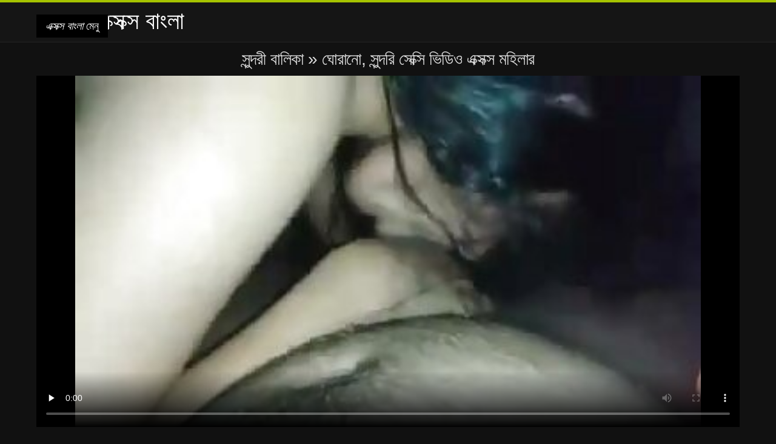

--- FILE ---
content_type: text/html; charset=UTF-8
request_url: https://bn.filmsxxxgratuits.org/video/9636/%E0%A6%98-%E0%A6%B0-%E0%A6%A8-%E0%A6%B8-%E0%A6%A8-%E0%A6%A6%E0%A6%B0-%E0%A6%B8-%E0%A6%95-%E0%A6%B8-%E0%A6%AD-%E0%A6%A1-%E0%A6%93-%E0%A6%8F%E0%A6%95-%E0%A6%B8%E0%A6%95-%E0%A6%B8-%E0%A6%AE%E0%A6%B9-%E0%A6%B2-%E0%A6%B0/
body_size: 13295
content:
<!DOCTYPE html>
<html lang="bn">
<head>
<meta charset="UTF-8">
<meta name="viewport" content="width=device-width, initial-scale=1">
<title>ঘোরানো, সুন্দরি সেক্সি ভিডিও এক্সক্স মহিলার | এক্সক্স বাংলা </title>
<meta name="description" content="একটি পুরুষ লিঙ্গ আকারে একটি অগ্রভাগ সঙ্গে একটি সেক্স মেশিন আপনার যোনি মধ্যে রাখা হলে, এটা বৃদ্ধি প্রশস্ততা এড়াতে কঠিন. কিন্তু মজার কালো মহিলার একটি খেলনা দিয়ে সরানো সম্পন্ন. কালো মডেল সামনে একটি খেলনা এবং ভগ দিয়ে অনুপ্রবিষ্ট হয় যখন অন্যান্য দিয়ে ঢেকে ছিল, সে অন্তত পাঁচবার শেষ করতে পরিচালিত. ভিডিও এক্সক্স আজ, মন্টানা স্টার সম্পূর্ণরূপে রহমত জানি না যে যান্ত্রিক দানব প্রক্রিয়াকরণ তার ক্ষমতা প্রদর্শন করেছে."/>
<link rel="canonical" href="https://bn.filmsxxxgratuits.org/video/9636/ঘ-র-ন-স-ন-দর-স-ক-স-ভ-ড-ও-এক-সক-স-মহ-ল-র/"/>
<meta property="og:locale" content="bn"/>
<meta property="og:type" content="website"/>
<meta property="og:title" content="ঘোরানো, সুন্দরি সেক্সি ভিডিও এক্সক্স মহিলার | এক্সক্স বাংলা "/>
<meta property="og:description" content="একটি পুরুষ লিঙ্গ আকারে একটি অগ্রভাগ সঙ্গে একটি সেক্স মেশিন আপনার যোনি মধ্যে রাখা হলে, এটা বৃদ্ধি প্রশস্ততা এড়াতে কঠিন. কিন্তু মজার কালো মহিলার একটি খেলনা দিয়ে সরানো সম্পন্ন. কালো মডেল সামনে একটি খেলনা এবং ভগ দিয়ে অনুপ্রবিষ্ট হয় যখন অন্যান্য দিয়ে ঢেকে ছিল, সে অন্তত পাঁচবার শেষ করতে পরিচালিত. ভিডিও এক্সক্স আজ, মন্টানা স্টার সম্পূর্ণরূপে রহমত জানি না যে যান্ত্রিক দানব প্রক্রিয়াকরণ তার ক্ষমতা প্রদর্শন করেছে."/>
<meta property="og:url" content="https://bn.filmsxxxgratuits.org/video/9636/ঘ-র-ন-স-ন-দর-স-ক-স-ভ-ড-ও-এক-সক-স-মহ-ল-র/"/>
<meta property="og:site_name" content="সুন্দরি সেক্সি মহিলার দ্বৈত মেয়ে ও এক পুরুষ "/>
<meta name="twitter:card" content="summary"/>
<meta name="twitter:description" content="একটি পুরুষ লিঙ্গ আকারে একটি অগ্রভাগ সঙ্গে একটি সেক্স মেশিন আপনার যোনি মধ্যে রাখা হলে, এটা বৃদ্ধি প্রশস্ততা এড়াতে কঠিন. কিন্তু মজার কালো মহিলার একটি খেলনা দিয়ে সরানো সম্পন্ন. কালো মডেল সামনে একটি খেলনা এবং ভগ দিয়ে অনুপ্রবিষ্ট হয় যখন অন্যান্য দিয়ে ঢেকে ছিল, সে অন্তত পাঁচবার শেষ করতে পরিচালিত. ভিডিও এক্সক্স আজ, মন্টানা স্টার সম্পূর্ণরূপে রহমত জানি না যে যান্ত্রিক দানব প্রক্রিয়াকরণ তার ক্ষমতা প্রদর্শন করেছে."/>
<meta name="twitter:title" content="ঘোরানো, সুন্দরি সেক্সি ভিডিও এক্সক্স মহিলার | এক্সক্স বাংলা "/>
<link rel="stylesheet" type="text/css" href="https://bn.filmsxxxgratuits.org/files/style.css" media="all"/>
<link rel="shortcut icon" type="image/x-icon" href="https://bn.filmsxxxgratuits.org/files/rp.png">
<base target="_blank">
<style>body,
#over-ad{background-color:#111;color:#fff;}
a,
h1, h2, h3, h4{color:#ddd;}
#header .header,
#content.single .video-single .video-description .meta span.tags a{background-color:#151515;border-bottom-color:#252525;}
#header .header .navicon a{color:#aaa;}
#header .header .navicon a:hover{color:#fff;}
#header .search input{color:#fff;background:#222;border-color:#252525;}
#categories-list,
ul#filters li a{border-color:#252525;}
.pagenavi a,
#content.single #comments input, #content.single #comments textarea{background:#222 !important;color:#fff;}
#footer,
.video .video-header span,
#content.single .video-single .video-player .video-meta,
#content.single #comments li,
#content.single .video-single .video-description .meta{border-color:#222;}
.pagenavi span.current,
#aside ul li a,
#share-post ul li a{color:#111;}
.section-title.special,
.c-tabs-nav__link:hover{background:transparent;color:#fff;border-color:#222;}
#content.single #comments input, #content.single #comments textarea{border:1px solid #333;}
#header .search button{color:#888;}
@media (min-width: 560px) {
ul#filters li a:hover{background:transparent;color:#fff;border-color:#222;}
}
@media (min-width: 960px) {
#header .header .navicon a{background:#333;}
#header{border-bottom-color:#252525;}
}
#aside ul li{background-color:#ffffff;}
#aside.open{overflow:scroll;}
.meta{color:#444;}</style><style title="dynamic-css" class="options-output">a.btn, button.btn, .pagenavi a, .pagenavi span.current, #header .header .navicon a:hover{background-color:#a5c300;}
#aside ul li.close a i, ul#filters li.active a, .video .video-header span i, #content.single .video-single .video-player .video-meta i, .c-tabs-nav__link.is-active, #footer .seo-text h1, .video:hover .video-header h2{color:#a5c300;}
#content.single #comments input:focus, #content.single #comments textarea:focus, ul#filters li.active a, .c-tabs-nav__link.is-active{border-color:#a5c300;}
#header{border-top-color:#a5c300;}
@media (min-width: 1200px) {
.video, .video-thumb{height: auto; width:352px;}
}
@media (max-width: 1200px) {
.video, .video-thumb{height: auto; width:352px;}
}
@media (max-width: 960px) {
.video, .video-thumb{height: auto; width:352px;}
}
@media (max-width: 720px) {
.video, .video-thumb{height: auto; width:352px;}
}
@media (max-width: 560px) {
.video, .video-thumb{height: auto; width:320px;}
}
@media (max-width: 420px) {
.video, .video-thumb{height: auto; width:266.7px;}
}
@media (max-width: 320px) {
.video, .video-thumb{height: auto; width:213.3px;}
}
.video-header h2 {max-height: 17px;}
</style></head>
<body class="home blog" itemscope>
<aside id="aside">
<div id="mask" data-toggle="#aside"></div><ul>
<li class="close"><a href="#" target="_self" data-toggle="#aside"><i class="fa fa-close">এক্সক্স বাংলা</i></a></li>
<li id="menu-item-5375" class="menu-item menu-item-type-taxonomy menu-item-object-category menu-item-5375"><a href="/category/indian/">বাংলা সেক্স</a></li><li id="menu-item-5375" class="menu-item menu-item-type-taxonomy menu-item-object-category menu-item-5375"><a href="/category/amateur/">মেয়ে বাঁড়ার</a></li><li id="menu-item-5375" class="menu-item menu-item-type-taxonomy menu-item-object-category menu-item-5375"><a href="/category/asian/">বাড়ীতে তৈরি</a></li><li id="menu-item-5375" class="menu-item menu-item-type-taxonomy menu-item-object-category menu-item-5375"><a href="/category/big_boobs/">সুন্দর মাই এর</a></li><li id="menu-item-5375" class="menu-item menu-item-type-taxonomy menu-item-object-category menu-item-5375"><a href="/category/big_tits/">মহিলাদের অন্তর্বাস</a></li><li id="menu-item-5375" class="menu-item menu-item-type-taxonomy menu-item-object-category menu-item-5375"><a href="/category/blowjobs/">সুন্দরী বালিকা</a></li><li id="menu-item-5375" class="menu-item menu-item-type-taxonomy menu-item-object-category menu-item-5375"><a href="/category/hidden_cams/">লুকানো ক্যামেরা ক্যামেরার</a></li><li id="menu-item-5375" class="menu-item menu-item-type-taxonomy menu-item-object-category menu-item-5375"><a href="/category/hardcore/">সুন্দরী বালিকা</a></li><li id="menu-item-5375" class="menu-item menu-item-type-taxonomy menu-item-object-category menu-item-5375"><a href="/category/milf/">শ্যামাঙ্গিণী</a></li><li id="menu-item-5375" class="menu-item menu-item-type-taxonomy menu-item-object-category menu-item-5375"><a href="/category/wife/">স্ত্রী</a></li><li id="menu-item-5375" class="menu-item menu-item-type-taxonomy menu-item-object-category menu-item-5375"><a href="/category/matures/">জার্মান</a></li><li id="menu-item-5375" class="menu-item menu-item-type-taxonomy menu-item-object-category menu-item-5375"><a href="/category/teens/">তরুণ</a></li><li id="menu-item-5375" class="menu-item menu-item-type-taxonomy menu-item-object-category menu-item-5375"><a href="/category/hd/">এইচডি</a></li><li id="menu-item-5375" class="menu-item menu-item-type-taxonomy menu-item-object-category menu-item-5375"><a href="/category/arab/">সুন্দরি সেক্সি মহিলার</a></li><li id="menu-item-5375" class="menu-item menu-item-type-taxonomy menu-item-object-category menu-item-5375"><a href="/category/softcore/">যৌন কামনা উদ্রেককারী</a></li><li id="menu-item-5375" class="menu-item menu-item-type-taxonomy menu-item-object-category menu-item-5375"><a href="/category/pussy/">শ্যামাঙ্গিণী</a></li><li id="menu-item-5375" class="menu-item menu-item-type-taxonomy menu-item-object-category menu-item-5375"><a href="/category/babes/">সুন্দরী বালিকা</a></li><li id="menu-item-5375" class="menu-item menu-item-type-taxonomy menu-item-object-category menu-item-5375"><a href="/category/flashing/">সুন্দরি সেক্সি মহিলার,</a></li><li id="menu-item-5375" class="menu-item menu-item-type-taxonomy menu-item-object-category menu-item-5375"><a href="/category/voyeur/">Ogler</a></li><li id="menu-item-5375" class="menu-item menu-item-type-taxonomy menu-item-object-category menu-item-5375"><a href="/category/webcams/">(জার্মান)</a></li><li id="menu-item-5375" class="menu-item menu-item-type-taxonomy menu-item-object-category menu-item-5375"><a href="/category/close-ups/">মেয়ে বাঁড়ার</a></li><li id="menu-item-5375" class="menu-item menu-item-type-taxonomy menu-item-object-category menu-item-5375"><a href="/category/interracial/">আন্তবর্ণ</a></li><li id="menu-item-5375" class="menu-item menu-item-type-taxonomy menu-item-object-category menu-item-5375"><a href="/category/handjobs/">প্যান্টিহস</a></li><li id="menu-item-5375" class="menu-item menu-item-type-taxonomy menu-item-object-category menu-item-5375"><a href="/category/cumshots/">বাঁড়ার রস খাবার</a></li><li id="menu-item-5375" class="menu-item menu-item-type-taxonomy menu-item-object-category menu-item-5375"><a href="/category/masturbation/">ডাক্তারের</a></li><li id="menu-item-5375" class="menu-item menu-item-type-taxonomy menu-item-object-category menu-item-5375"><a href="/category/tits/">শ্যামাঙ্গিণী</a></li><li id="menu-item-5375" class="menu-item menu-item-type-taxonomy menu-item-object-category menu-item-5375"><a href="/category/anal/">সুন্দরী বালিকা</a></li><li id="menu-item-5375" class="menu-item menu-item-type-taxonomy menu-item-object-category menu-item-5375"><a href="/category/massage/">সুন্দরি সেক্সি মহিলার,</a></li><li id="menu-item-5375" class="menu-item menu-item-type-taxonomy menu-item-object-category menu-item-5375"><a href="/category/hairy/">শ্যামাঙ্গিণী</a></li><li id="menu-item-5375" class="menu-item menu-item-type-taxonomy menu-item-object-category menu-item-5375"><a href="/category/bbw/">বাংলাদেশি</a></li><li id="menu-item-5375" class="menu-item menu-item-type-taxonomy menu-item-object-category menu-item-5375"><a href="/category/showers/">এলোমেলো অনুসন্ধান</a></li><li id="menu-item-5375" class="menu-item menu-item-type-taxonomy menu-item-object-category menu-item-5375"><a href="/category/pakistani/">পাকিস্থানী</a></li><li id="menu-item-5375" class="menu-item menu-item-type-taxonomy menu-item-object-category menu-item-5375"><a href="/category/public_nudity/">স্বামী ও স্ত্রী</a></li><li id="menu-item-5375" class="menu-item menu-item-type-taxonomy menu-item-object-category menu-item-5375"><a href="/category/college/">কলেজ</a></li><li id="menu-item-5375" class="menu-item menu-item-type-taxonomy menu-item-object-category menu-item-5375"><a href="/category/big_butts/">প্রচণ্ড উত্তেজনা</a></li><li id="menu-item-5375" class="menu-item menu-item-type-taxonomy menu-item-object-category menu-item-5375"><a href="/category/old+young/">পুরানো-বালিকা বন্ধু</a></li><li id="menu-item-5375" class="menu-item menu-item-type-taxonomy menu-item-object-category menu-item-5375"><a href="/category/black/">আন্তবর্ণ</a></li><li id="menu-item-5375" class="menu-item menu-item-type-taxonomy menu-item-object-category menu-item-5375"><a href="/category/nipples/">সুন্দরি সেক্সি মহিলার</a></li><li id="menu-item-5375" class="menu-item menu-item-type-taxonomy menu-item-object-category menu-item-5375"><a href="/category/celebrities/">শ্যামাঙ্গিণী</a></li><li id="menu-item-5375" class="menu-item menu-item-type-taxonomy menu-item-object-category menu-item-5375"><a href="/category/brunettes/">সুন্দরী বালিকা</a></li>
</ul>
</aside>
<header id="header">
<div class="header"> <div class="container"> <a href="https://bn.filmsxxxgratuits.org"> <div style="color: white; font-size: 40px; margin-left: 100px;">এক্সক্স বাংলা</div></a>
<nav class="navicon">
<a href="#" target="_self" data-toggle="#aside" style="color: white; 40px; background-color:#000000;"><i class="fa fa-navicon">এক্সক্স বাংলা</i> <span>মেনু </span></a>
<a href="#" target="_self" class="right switch" data-toggle="body"><i class="fa fa-th-list">এক্সক্স বাংলা</i></a>
</nav></div></div></header>
<style>.botones{position:relative;margin:6px 10px 0;text-align:center}
.botones a{border:1px solid #b7b7b7;display:block;width:49%;margin:0;line-height:28px;float:left;color:#525252;font-size:11px;font-weight:700;text-transform:uppercase;text-decoration:none;-moz-border-radius:4px;-o-border-radius:4px;-ms-border-radius:4px;-webkit-border-radius:4px;border-radius:4px;background:#e6e6e6;background:-moz-linear-gradient(top,#fff 0,#e6e6e6 100%);background:-webkit-gradient(linear,left top,left bottom,color-stop(0,#fff),color-stop(100%,#e6e6e6));background:-webkit-linear-gradient(top,#fff 0,#e6e6e6 100%);background:-o-linear-gradient(top,#fff 0,#e6e6e6 100%);background:-ms-linear-gradient(top,#fff 0,#e6e6e6 100%);background:linear-gradient(top,#fff 0,#e6e6e6 100%);filter:progid:DXImageTransform.Microsoft.gradient(startColorstr='#ffffff',endColorstr='#E6E6E6',GradientType=0)}
.botones a.baise{float:right}</style>
<main id="main">
<div class="container"> <section id="content" class="single"> <div> <article itemscope="" itemtype="http://schema.org/Article" class="video-single post-9636 post type-post status-publish format-standard has-post-thumbnail hentry category-porn"> <div class="video-player"><h1 class="video-title">
<span><a href="https://bn.filmsxxxgratuits.org/">সুন্দরী বালিকা </a></span> » ঘোরানো, সুন্দরি সেক্সি ভিডিও এক্সক্স মহিলার</h1>
<div class="player"> <div class="tr-reproductor">
<style>.play21 { padding-bottom: 50%; position: relative; overflow:hidden; clear: both; margin: 5px 0;}
.play21 video { position: absolute; top: 0; left: 0; width: 100%; height: 100%; background-color: #000; }</style>
<div class="play21">
<video preload="none" controls poster="https://bn.filmsxxxgratuits.org/media/thumbs/6/v09636.jpg?1625790668"><source src="https://vs1.videos61.com/s/0/0c/0ce3ea0da544a97ae4448d68ddcc478a.mp4?md5=_4w-6AFNEhuX-uxZ2I2e_A&expires=1769776736" type="video/mp4"/></video>
</div>
</div></div><div class="video-meta"> <span class="duration"><i class="fa fa-clock-o" aria-hidden="true"></i>08:27</span></div></div><div class="left-col"> <div id="tabs"> <div class="c-tabs-nav"> <a href="#" class="c-tabs-nav__link is-active"> <i class="fa fa-info-circle">এক্সক্স বাংলা</i>
<span>স্বর্ণকেশী, সুন্দরী বালিকা </span> </a> <div class="c-tab is-active"> <div class="c-tab__content video-description"> <div class="the-content"><p>একটি পুরুষ লিঙ্গ আকারে একটি অগ্রভাগ সঙ্গে একটি সেক্স মেশিন আপনার যোনি মধ্যে রাখা হলে, এটা বৃদ্ধি প্রশস্ততা এড়াতে কঠিন. কিন্তু মজার কালো মহিলার একটি খেলনা দিয়ে সরানো সম্পন্ন. কালো মডেল সামনে একটি খেলনা এবং ভগ দিয়ে অনুপ্রবিষ্ট হয় যখন অন্যান্য দিয়ে ঢেকে ছিল, সে অন্তত পাঁচবার শেষ করতে পরিচালিত. ভিডিও এক্সক্স আজ, মন্টানা স্টার সম্পূর্ণরূপে রহমত জানি না যে যান্ত্রিক দানব প্রক্রিয়াকরণ তার ক্ষমতা প্রদর্শন করেছে.</p></div>

<footer class="meta">
<span style="color:#EEEEFF;"><strong>পুরুষ সমকামী : </strong><a href="/category/black/" class="link" alt="আন্তবর্ণ">আন্তবর্ণ </a>, <a href="/category/sri_lankan/" class="link" alt="বাংলা সিনেমা">বাংলা সিনেমা </a>, <a href="/category/indian/" class="link" alt="বাংলা সেক্স">বাংলা সেক্স </a>, <a href="/category/black+ebony/" class="link" alt="মহিলাদের অন্তর্বাস">মহিলাদের অন্তর্বাস </a>, <a href="/category/amateur/" class="link" alt="মেয়ে বাঁড়ার">মেয়ে বাঁড়ার </a>, <a href="/category/singaporean/" class="link" alt="সুন্দরি সেক্সি মহিলার">সুন্দরি সেক্সি মহিলার </a>,  
<a href="/tag/6/" class="link" alt="ভিডিও এক্সক্স">ভিডিও এক্সক্স </a>, </span>
</footer></div></div></div></div></div>
<div class="right-col">
<div id="ad-space">
&nbsp;
<!--banner -->
</div>
</div></article></div><div class="related">
<span class="section-title special">একই চলচ্চিত্র ছাঁট </span>
<article itemscope="" class="video infinite post-9052 post type-post status-publish format-standard has-post-thumbnail hentry category-porn"> <a href="/video/6975/%E0%A6%B8-%E0%A6%95-%E0%A6%B7-%E0%A7%8E%E0%A6%95-%E0%A6%B0-%E0%A6%B0-%E0%A6%8F%E0%A6%95-%E0%A6%B8%E0%A6%95-%E0%A6%B8-%E0%A6%AE-%E0%A6%AD-%E0%A6%AA-%E0%A6%A6/" title="সাক্ষাৎকারের এক্সক্স মুভি পোঁদ"> <figure class="video-thumb"> <div class="meta"> <span class="duration">02:23</span></div><img width="352" height="198" src="https://bn.filmsxxxgratuits.org/media/thumbs/5/v06975.jpg?1624583462" data-original="https://bn.filmsxxxgratuits.org/media/thumbs/5/v06975.jpg?1624583462" class="lazy attachment-loop-thumb size-loop-thumb wp-post-image" loading="lazy" alt=""/><noscript><img width="352" height="198" src="https://bn.filmsxxxgratuits.org/media/thumbs/5/v06975.jpg?1624583462" class="attachment-loop-thumb size-loop-thumb wp-post-image" alt=""/></noscript></figure>
<header class="video-header"><span class="views"></span>
<h2>সাক্ষাৎকারের এক্সক্স মুভি পোঁদ</h2>
</header></a></article><article itemscope="" class="video infinite post-9052 post type-post status-publish format-standard has-post-thumbnail hentry category-porn"> <a href="/video/1228/%E0%A6%AC-%E0%A6%B2%E0%A6%9C%E0%A6%AC-%E0%A6%8F%E0%A6%95-%E0%A6%B8-%E0%A6%A8-%E0%A6%8F%E0%A6%95-%E0%A6%B8%E0%A6%95-%E0%A6%B8-%E0%A6%B8-%E0%A6%AC-%E0%A6%AE-%E0%A6%93-%E0%A6%B8-%E0%A6%A4-%E0%A6%B0-/" title="ব্লজব এক্স ন এক্সক্স স্বামী ও স্ত্রী"> <figure class="video-thumb"> <div class="meta"> <span class="duration">09:55</span></div><img width="352" height="198" src="https://bn.filmsxxxgratuits.org/media/thumbs/8/v01228.jpg?1624288248" data-original="https://bn.filmsxxxgratuits.org/media/thumbs/8/v01228.jpg?1624288248" class="lazy attachment-loop-thumb size-loop-thumb wp-post-image" loading="lazy" alt=""/><noscript><img width="352" height="198" src="https://bn.filmsxxxgratuits.org/media/thumbs/8/v01228.jpg?1624288248" class="attachment-loop-thumb size-loop-thumb wp-post-image" alt=""/></noscript></figure>
<header class="video-header"><span class="views"></span>
<h2>ব্লজব এক্স ন এক্সক্স স্বামী ও স্ত্রী</h2>
</header></a></article><article itemscope="" class="video infinite post-9052 post type-post status-publish format-standard has-post-thumbnail hentry category-porn"> <a href="https://bn.filmsxxxgratuits.org/link.php" title="নকল বাংলা দেশের এক্সক্স মানুষের"> <figure class="video-thumb"> <div class="meta"> <span class="duration">05:35</span></div><img width="352" height="198" src="https://bn.filmsxxxgratuits.org/media/thumbs/8/v06178.jpg?1624124443" data-original="https://bn.filmsxxxgratuits.org/media/thumbs/8/v06178.jpg?1624124443" class="lazy attachment-loop-thumb size-loop-thumb wp-post-image" loading="lazy" alt=""/><noscript><img width="352" height="198" src="https://bn.filmsxxxgratuits.org/media/thumbs/8/v06178.jpg?1624124443" class="attachment-loop-thumb size-loop-thumb wp-post-image" alt=""/></noscript></figure>
<header class="video-header"><span class="views"></span>
<h2>নকল বাংলা দেশের এক্সক্স মানুষের</h2>
</header></a></article><article itemscope="" class="video infinite post-9052 post type-post status-publish format-standard has-post-thumbnail hentry category-porn"> <a href="/video/6187/jennifer-love-%E0%A6%93%E0%A6%93%E0%A6%93-%E0%A6%8F%E0%A6%95-%E0%A6%B8%E0%A6%95-%E0%A6%B8-of-the-sea/" title="Jennifer Love ওওও এক্সক্স of the sea"> <figure class="video-thumb"> <div class="meta"> <span class="duration">06:43</span></div><img width="352" height="198" src="https://bn.filmsxxxgratuits.org/media/thumbs/7/v06187.jpg?1627008262" data-original="https://bn.filmsxxxgratuits.org/media/thumbs/7/v06187.jpg?1627008262" class="lazy attachment-loop-thumb size-loop-thumb wp-post-image" loading="lazy" alt=""/><noscript><img width="352" height="198" src="https://bn.filmsxxxgratuits.org/media/thumbs/7/v06187.jpg?1627008262" class="attachment-loop-thumb size-loop-thumb wp-post-image" alt=""/></noscript></figure>
<header class="video-header"><span class="views"></span>
<h2>Jennifer Love ওওও এক্সক্স of the sea</h2>
</header></a></article><article itemscope="" class="video infinite post-9052 post type-post status-publish format-standard has-post-thumbnail hentry category-porn"> <a href="https://bn.filmsxxxgratuits.org/link.php" title="সিলিকন মা এক্সক্সক্স এক্সক্স আমি!"> <figure class="video-thumb"> <div class="meta"> <span class="duration">05:46</span></div><img width="352" height="198" src="https://bn.filmsxxxgratuits.org/media/thumbs/2/v02372.jpg?1624224273" data-original="https://bn.filmsxxxgratuits.org/media/thumbs/2/v02372.jpg?1624224273" class="lazy attachment-loop-thumb size-loop-thumb wp-post-image" loading="lazy" alt=""/><noscript><img width="352" height="198" src="https://bn.filmsxxxgratuits.org/media/thumbs/2/v02372.jpg?1624224273" class="attachment-loop-thumb size-loop-thumb wp-post-image" alt=""/></noscript></figure>
<header class="video-header"><span class="views"></span>
<h2>সিলিকন মা এক্সক্সক্স এক্সক্স আমি!</h2>
</header></a></article><article itemscope="" class="video infinite post-9052 post type-post status-publish format-standard has-post-thumbnail hentry category-porn"> <a href="/video/9389/%E0%A6%AC-%E0%A6%A1-%E0%A6%B0-%E0%A6%AC-%E0%A6%B2-%E0%A6%A6-%E0%A6%B6-%E0%A6%B0-%E0%A6%8F%E0%A6%95-%E0%A6%B8%E0%A6%95-%E0%A6%B8-%E0%A6%B0%E0%A6%B8-%E0%A6%96-%E0%A6%AC-%E0%A6%B0-%E0%A6%B6-%E0%A6%AF-%E0%A6%AE-%E0%A6%99-%E0%A6%97-%E0%A6%A3-/" title="বাঁড়ার বাংলা দেশের এক্সক্স রস খাবার, শ্যামাঙ্গিণী"> <figure class="video-thumb"> <div class="meta"> <span class="duration">03:34</span></div><img width="352" height="198" src="https://bn.filmsxxxgratuits.org/media/thumbs/9/v09389.jpg?1627264646" data-original="https://bn.filmsxxxgratuits.org/media/thumbs/9/v09389.jpg?1627264646" class="lazy attachment-loop-thumb size-loop-thumb wp-post-image" loading="lazy" alt=""/><noscript><img width="352" height="198" src="https://bn.filmsxxxgratuits.org/media/thumbs/9/v09389.jpg?1627264646" class="attachment-loop-thumb size-loop-thumb wp-post-image" alt=""/></noscript></figure>
<header class="video-header"><span class="views"></span>
<h2>বাঁড়ার বাংলা দেশের এক্সক্স রস খাবার, শ্যামাঙ্গিণী</h2>
</header></a></article><article itemscope="" class="video infinite post-9052 post type-post status-publish format-standard has-post-thumbnail hentry category-porn"> <a href="https://bn.filmsxxxgratuits.org/link.php" title="ছেলে এক্সক্স ভিদিও বন্ধু, সুন্দরী বালিকা"> <figure class="video-thumb"> <div class="meta"> <span class="duration">12:12</span></div><img width="352" height="198" src="https://bn.filmsxxxgratuits.org/media/thumbs/1/v07911.jpg?1628390418" data-original="https://bn.filmsxxxgratuits.org/media/thumbs/1/v07911.jpg?1628390418" class="lazy attachment-loop-thumb size-loop-thumb wp-post-image" loading="lazy" alt=""/><noscript><img width="352" height="198" src="https://bn.filmsxxxgratuits.org/media/thumbs/1/v07911.jpg?1628390418" class="attachment-loop-thumb size-loop-thumb wp-post-image" alt=""/></noscript></figure>
<header class="video-header"><span class="views"></span>
<h2>ছেলে এক্সক্স ভিদিও বন্ধু, সুন্দরী বালিকা</h2>
</header></a></article><article itemscope="" class="video infinite post-9052 post type-post status-publish format-standard has-post-thumbnail hentry category-porn"> <a href="/video/3172/%E0%A6%B8-%E0%A6%A8-%E0%A6%A6%E0%A6%B0-%E0%A6%AC-%E0%A6%B2-%E0%A6%A6-%E0%A6%B6-%E0%A6%8F%E0%A6%95-%E0%A6%B8%E0%A6%95-%E0%A6%B8-%E0%A6%AD-%E0%A6%A1-%E0%A6%93-%E0%A6%B8-%E0%A6%95-%E0%A6%B8-%E0%A6%AE%E0%A6%B9-%E0%A6%B2-%E0%A6%B0-/" title="সুন্দরি বাংলাদেশী এক্সক্স ভিডিও সেক্সি মহিলার,"> <figure class="video-thumb"> <div class="meta"> <span class="duration">12:50</span></div><img width="352" height="198" src="https://bn.filmsxxxgratuits.org/media/thumbs/2/v03172.jpg?1625101781" data-original="https://bn.filmsxxxgratuits.org/media/thumbs/2/v03172.jpg?1625101781" class="lazy attachment-loop-thumb size-loop-thumb wp-post-image" loading="lazy" alt=""/><noscript><img width="352" height="198" src="https://bn.filmsxxxgratuits.org/media/thumbs/2/v03172.jpg?1625101781" class="attachment-loop-thumb size-loop-thumb wp-post-image" alt=""/></noscript></figure>
<header class="video-header"><span class="views"></span>
<h2>সুন্দরি বাংলাদেশী এক্সক্স ভিডিও সেক্সি মহিলার,</h2>
</header></a></article><article itemscope="" class="video infinite post-9052 post type-post status-publish format-standard has-post-thumbnail hentry category-porn"> <a href="https://bn.filmsxxxgratuits.org/link.php" title="এক মহিলা বাংলা ৩ এক্সক্স বহু পুরুষ,"> <figure class="video-thumb"> <div class="meta"> <span class="duration">04:58</span></div><img width="352" height="198" src="https://bn.filmsxxxgratuits.org/media/thumbs/2/v00822.jpg?1627693528" data-original="https://bn.filmsxxxgratuits.org/media/thumbs/2/v00822.jpg?1627693528" class="lazy attachment-loop-thumb size-loop-thumb wp-post-image" loading="lazy" alt=""/><noscript><img width="352" height="198" src="https://bn.filmsxxxgratuits.org/media/thumbs/2/v00822.jpg?1627693528" class="attachment-loop-thumb size-loop-thumb wp-post-image" alt=""/></noscript></figure>
<header class="video-header"><span class="views"></span>
<h2>এক মহিলা বাংলা ৩ এক্সক্স বহু পুরুষ,</h2>
</header></a></article><article itemscope="" class="video infinite post-9052 post type-post status-publish format-standard has-post-thumbnail hentry category-porn"> <a href="/video/5875/%E0%A6%B8-%E0%A6%AC%E0%A6%B0-%E0%A6%A3%E0%A6%95-%E0%A6%B6-%E0%A6%B8-%E0%A6%A8-%E0%A6%A6%E0%A6%B0-%E0%A6%AC-%E0%A6%B2-%E0%A6%95-%E0%A6%93%E0%A6%93%E0%A6%93-%E0%A6%8F%E0%A6%95-%E0%A6%B8%E0%A6%95-%E0%A6%B8-%E0%A6%AD-%E0%A6%A1-%E0%A6%93/" title="স্বর্ণকেশী, সুন্দরী বালিকা ওওও এক্সক্স ভিডিও"> <figure class="video-thumb"> <div class="meta"> <span class="duration">12:49</span></div><img width="352" height="198" src="https://bn.filmsxxxgratuits.org/media/thumbs/5/v05875.jpg?1627612763" data-original="https://bn.filmsxxxgratuits.org/media/thumbs/5/v05875.jpg?1627612763" class="lazy attachment-loop-thumb size-loop-thumb wp-post-image" loading="lazy" alt=""/><noscript><img width="352" height="198" src="https://bn.filmsxxxgratuits.org/media/thumbs/5/v05875.jpg?1627612763" class="attachment-loop-thumb size-loop-thumb wp-post-image" alt=""/></noscript></figure>
<header class="video-header"><span class="views"></span>
<h2>স্বর্ণকেশী, সুন্দরী বালিকা ওওও এক্সক্স ভিডিও</h2>
</header></a></article><article itemscope="" class="video infinite post-9052 post type-post status-publish format-standard has-post-thumbnail hentry category-porn"> <a href="/video/8198/%E0%A6%AE-%E0%A6%87-%E0%A6%8F%E0%A6%B0-%E0%A6%8F%E0%A6%95-%E0%A6%95-%E0%A6%B9-%E0%A6%B2%E0%A6%95-%E0%A6%95%E0%A6%B0-%E0%A6%AC-%E0%A6%B2-%E0%A7%A9-%E0%A6%8F%E0%A6%95-%E0%A6%B8%E0%A6%95-%E0%A6%B8/" title="মাই এর, একাকী, হালকা করে বাংলা ৩ এক্সক্স"> <figure class="video-thumb"> <div class="meta"> <span class="duration">12:15</span></div><img width="352" height="198" src="https://bn.filmsxxxgratuits.org/media/thumbs/8/v08198.jpg?1626397900" data-original="https://bn.filmsxxxgratuits.org/media/thumbs/8/v08198.jpg?1626397900" class="lazy attachment-loop-thumb size-loop-thumb wp-post-image" loading="lazy" alt=""/><noscript><img width="352" height="198" src="https://bn.filmsxxxgratuits.org/media/thumbs/8/v08198.jpg?1626397900" class="attachment-loop-thumb size-loop-thumb wp-post-image" alt=""/></noscript></figure>
<header class="video-header"><span class="views"></span>
<h2>মাই এর, একাকী, হালকা করে বাংলা ৩ এক্সক্স</h2>
</header></a></article><article itemscope="" class="video infinite post-9052 post type-post status-publish format-standard has-post-thumbnail hentry category-porn"> <a href="https://bn.filmsxxxgratuits.org/link.php" title="বড়ো ওওও এক্সক্স পোঁদ সুন্দরী বালিকা পায়ু বড়ো মাই"> <figure class="video-thumb"> <div class="meta"> <span class="duration">08:39</span></div><img width="352" height="198" src="https://bn.filmsxxxgratuits.org/media/thumbs/4/v04944.jpg?1628041413" data-original="https://bn.filmsxxxgratuits.org/media/thumbs/4/v04944.jpg?1628041413" class="lazy attachment-loop-thumb size-loop-thumb wp-post-image" loading="lazy" alt=""/><noscript><img width="352" height="198" src="https://bn.filmsxxxgratuits.org/media/thumbs/4/v04944.jpg?1628041413" class="attachment-loop-thumb size-loop-thumb wp-post-image" alt=""/></noscript></figure>
<header class="video-header"><span class="views"></span>
<h2>বড়ো ওওও এক্সক্স পোঁদ সুন্দরী বালিকা পায়ু বড়ো মাই</h2>
</header></a></article><article itemscope="" class="video infinite post-9052 post type-post status-publish format-standard has-post-thumbnail hentry category-porn"> <a href="/video/9800/%E0%A6%8F%E0%A6%95-%E0%A6%AE%E0%A6%B9-%E0%A6%B2-%E0%A6%AC%E0%A6%B9-%E0%A6%93%E0%A6%93%E0%A6%93-%E0%A6%8F%E0%A6%95-%E0%A6%B8%E0%A6%95-%E0%A6%B8-%E0%A6%AD-%E0%A6%A1-%E0%A6%93-%E0%A6%AA-%E0%A6%B0-%E0%A6%B7-%E0%A6%AE-%E0%A6%96%E0%A6%97%E0%A6%A4-%E0%A6%97-%E0%A6%B0-%E0%A6%AA-/" title="এক মহিলা বহু ওওও এক্সক্স ভিডিও পুরুষ, মুখগত, গ্রুপ!!?"> <figure class="video-thumb"> <div class="meta"> <span class="duration">01:08</span></div><img width="352" height="198" src="https://bn.filmsxxxgratuits.org/media/thumbs/0/v09800.jpg?1624277267" data-original="https://bn.filmsxxxgratuits.org/media/thumbs/0/v09800.jpg?1624277267" class="lazy attachment-loop-thumb size-loop-thumb wp-post-image" loading="lazy" alt=""/><noscript><img width="352" height="198" src="https://bn.filmsxxxgratuits.org/media/thumbs/0/v09800.jpg?1624277267" class="attachment-loop-thumb size-loop-thumb wp-post-image" alt=""/></noscript></figure>
<header class="video-header"><span class="views"></span>
<h2>এক মহিলা বহু ওওও এক্সক্স ভিডিও পুরুষ, মুখগত, গ্রুপ!!?</h2>
</header></a></article><article itemscope="" class="video infinite post-9052 post type-post status-publish format-standard has-post-thumbnail hentry category-porn"> <a href="https://bn.filmsxxxgratuits.org/link.php" title="পুরুষ সমকামী, বাংলা এক্সক্স ভিদেও প্রেমীরা, দণ্ড"> <figure class="video-thumb"> <div class="meta"> <span class="duration">10:12</span></div><img width="352" height="198" src="https://bn.filmsxxxgratuits.org/media/thumbs/3/v04163.jpg?1624347782" data-original="https://bn.filmsxxxgratuits.org/media/thumbs/3/v04163.jpg?1624347782" class="lazy attachment-loop-thumb size-loop-thumb wp-post-image" loading="lazy" alt=""/><noscript><img width="352" height="198" src="https://bn.filmsxxxgratuits.org/media/thumbs/3/v04163.jpg?1624347782" class="attachment-loop-thumb size-loop-thumb wp-post-image" alt=""/></noscript></figure>
<header class="video-header"><span class="views"></span>
<h2>পুরুষ সমকামী, বাংলা এক্সক্স ভিদেও প্রেমীরা, দণ্ড</h2>
</header></a></article><article itemscope="" class="video infinite post-9052 post type-post status-publish format-standard has-post-thumbnail hentry category-porn"> <a href="/video/2218/%E0%A6%85%E0%A6%B6-%E0%A6%B2-%E0%A6%B2-%E0%A6%93%E0%A6%93%E0%A6%93-%E0%A6%8F%E0%A6%95-%E0%A6%B8%E0%A6%95-%E0%A6%B8-%E0%A6%9A%E0%A6%AE-%E0%A6%B0%E0%A6%9A%E0%A6%A8-%E0%A6%AE-%E0%A6%AF-%E0%A6%85%E0%A6%95-%E0%A6%9F-/" title="অশ্লীল ওওও এক্সক্স চম রচনা মেয়ে অক্টো"> <figure class="video-thumb"> <div class="meta"> <span class="duration">03:01</span></div><img width="352" height="198" src="https://bn.filmsxxxgratuits.org/media/thumbs/8/v02218.jpg?1624300660" data-original="https://bn.filmsxxxgratuits.org/media/thumbs/8/v02218.jpg?1624300660" class="lazy attachment-loop-thumb size-loop-thumb wp-post-image" loading="lazy" alt=""/><noscript><img width="352" height="198" src="https://bn.filmsxxxgratuits.org/media/thumbs/8/v02218.jpg?1624300660" class="attachment-loop-thumb size-loop-thumb wp-post-image" alt=""/></noscript></figure>
<header class="video-header"><span class="views"></span>
<h2>অশ্লীল ওওও এক্সক্স চম রচনা মেয়ে অক্টো</h2>
</header></a></article><article itemscope="" class="video infinite post-9052 post type-post status-publish format-standard has-post-thumbnail hentry category-porn"> <a href="https://bn.filmsxxxgratuits.org/link.php" title="শুধু এই চিন্তা তাকে উদ্দীপ্ত! চানা এক্সক্স"> <figure class="video-thumb"> <div class="meta"> <span class="duration">02:57</span></div><img width="352" height="198" src="https://bn.filmsxxxgratuits.org/media/thumbs/6/v08336.jpg?1625880395" data-original="https://bn.filmsxxxgratuits.org/media/thumbs/6/v08336.jpg?1625880395" class="lazy attachment-loop-thumb size-loop-thumb wp-post-image" loading="lazy" alt=""/><noscript><img width="352" height="198" src="https://bn.filmsxxxgratuits.org/media/thumbs/6/v08336.jpg?1625880395" class="attachment-loop-thumb size-loop-thumb wp-post-image" alt=""/></noscript></figure>
<header class="video-header"><span class="views"></span>
<h2>শুধু এই চিন্তা তাকে উদ্দীপ্ত! চানা এক্সক্স</h2>
</header></a></article><article itemscope="" class="video infinite post-6975 post type-post status-publish format-standard has-post-thumbnail hentry category-porn">
<a href="/video/6975/%E0%A6%B8-%E0%A6%95-%E0%A6%B7-%E0%A7%8E%E0%A6%95-%E0%A6%B0-%E0%A6%B0-%E0%A6%8F%E0%A6%95-%E0%A6%B8%E0%A6%95-%E0%A6%B8-%E0%A6%AE-%E0%A6%AD-%E0%A6%AA-%E0%A6%A6/" title="একজন হাসপাতালের চেড় কাজ করতো তিনি খেতে রোগীর আনা যখন, তিনি সম্পূর্ণরূপে নগ্ন যে আবিষ্কার করেন. ঐ বিশেষ মেয়ে দিগম্বর তার গাধা হয় টাক এবং জিজ্ঞাসা তার নরম শরীর কিনতে বাথরুমে. এটা বুদ্বুদ এক্সক্স মুভি স্নান ছেলেদের সন্তুষ্ট খুব দীর্ঘ সময় লাগবে না. ভাল মেডিসিন লোক প্রচুর পরিমাণে শিশুর খাওয়ানো যে পুরুষ শুক্রাণু কারণ তাই এখন শিশুর, দ্রুত পুনরুদ্ধার করা হবে."> <figure class="video-thumb"> <div class="meta"> <span class="duration">02:23</span></div><img width="352" height="198" src="https://bn.filmsxxxgratuits.org/media/thumbs/5/v06975.jpg?1624583462" data-original="https://bn.filmsxxxgratuits.org/media/thumbs/5/v06975.jpg?1624583462" class="lazy attachment-loop-thumb size-loop-thumb wp-post-image" loading="lazy" alt=""/><noscript><img width="352" height="198" src="https://bn.filmsxxxgratuits.org/media/thumbs/5/v06975.jpg?1624583462" class="attachment-loop-thumb size-loop-thumb wp-post-image" alt=""/></noscript></figure>
<header class="video-header"><span class="views"></span>
<h2>একজন হাসপাতালের চেড় কাজ করতো তিনি খেতে রোগীর আনা যখন, তিনি সম্পূর্ণরূপে নগ্ন যে আবিষ্কার করেন. ঐ বিশেষ মেয়ে দিগম্বর তার গাধা হয় টাক এবং জিজ্ঞাসা তার নরম শরীর কিনতে বাথরুমে. এটা বুদ্বুদ এক্সক্স মুভি স্নান ছেলেদের সন্তুষ্ট খুব দীর্ঘ সময় লাগবে না. ভাল মেডিসিন লোক প্রচুর পরিমাণে শিশুর খাওয়ানো যে পুরুষ শুক্রাণু কারণ তাই এখন শিশুর, দ্রুত পুনরুদ্ধার করা হবে.</h2>
</header></a></article><article itemscope="" class="video infinite post-1228 post type-post status-publish format-standard has-post-thumbnail hentry category-porn">
<a href="/video/1228/%E0%A6%AC-%E0%A6%B2%E0%A6%9C%E0%A6%AC-%E0%A6%8F%E0%A6%95-%E0%A6%B8-%E0%A6%A8-%E0%A6%8F%E0%A6%95-%E0%A6%B8%E0%A6%95-%E0%A6%B8-%E0%A6%B8-%E0%A6%AC-%E0%A6%AE-%E0%A6%93-%E0%A6%B8-%E0%A6%A4-%E0%A6%B0-/" title="বাঁড়ার রস খাবার, পোঁদ, বড়ো মাই প্রথম দিকে অবিলম্বে তার বন্ধুর মলদ্বার উন্নয়ন অবিরত করার সিদ্ধান্ত নিয়েছে যারা তার সঙ্গে জড়িত একটি সোমবার নারী. এক্স ন এক্সক্স অল্প অল্প একটু, তার সহযোগী প্রায় সমগ্র মুষ্টি গাধা লুকিয়েছেন."> <figure class="video-thumb"> <div class="meta"> <span class="duration">09:55</span></div><img width="352" height="198" src="https://bn.filmsxxxgratuits.org/media/thumbs/8/v01228.jpg?1624288248" data-original="https://bn.filmsxxxgratuits.org/media/thumbs/8/v01228.jpg?1624288248" class="lazy attachment-loop-thumb size-loop-thumb wp-post-image" loading="lazy" alt=""/><noscript><img width="352" height="198" src="https://bn.filmsxxxgratuits.org/media/thumbs/8/v01228.jpg?1624288248" class="attachment-loop-thumb size-loop-thumb wp-post-image" alt=""/></noscript></figure>
<header class="video-header"><span class="views"></span>
<h2>বাঁড়ার রস খাবার, পোঁদ, বড়ো মাই প্রথম দিকে অবিলম্বে তার বন্ধুর মলদ্বার উন্নয়ন অবিরত করার সিদ্ধান্ত নিয়েছে যারা তার সঙ্গে জড়িত একটি সোমবার নারী. এক্স ন এক্সক্স অল্প অল্প একটু, তার সহযোগী প্রায় সমগ্র মুষ্টি গাধা লুকিয়েছেন.</h2>
</header></a></article><article itemscope="" class="video infinite post-4163 post type-post status-publish format-standard has-post-thumbnail hentry category-porn">
<a href="https://bn.filmsxxxgratuits.org/link.php" title="লোকটা তার অফিসে ঘুমিয়ে পড়লো, কিন্তু কল থেকে জেগে উঠেছে. একটি মেয়ে তার সাথে হাঁটা. দ্বৈত মেয়ে ও এক পুরুষ তারা সেক্স করতে চলন্ত, বাংলা এক্সক্স ভিদেও একে অপরের মৌখিক দিতে."> <figure class="video-thumb"> <div class="meta"> <span class="duration">10:12</span></div><img width="352" height="198" src="https://bn.filmsxxxgratuits.org/media/thumbs/3/v04163.jpg?1624347782" data-original="https://bn.filmsxxxgratuits.org/media/thumbs/3/v04163.jpg?1624347782" class="lazy attachment-loop-thumb size-loop-thumb wp-post-image" loading="lazy" alt=""/><noscript><img width="352" height="198" src="https://bn.filmsxxxgratuits.org/media/thumbs/3/v04163.jpg?1624347782" class="attachment-loop-thumb size-loop-thumb wp-post-image" alt=""/></noscript></figure>
<header class="video-header"><span class="views"></span>
<h2>লোকটা তার অফিসে ঘুমিয়ে পড়লো, কিন্তু কল থেকে জেগে উঠেছে. একটি মেয়ে তার সাথে হাঁটা. দ্বৈত মেয়ে ও এক পুরুষ তারা সেক্স করতে চলন্ত, বাংলা এক্সক্স ভিদেও একে অপরের মৌখিক দিতে.</h2>
</header></a></article><article itemscope="" class="video infinite post-6187 post type-post status-publish format-standard has-post-thumbnail hentry category-porn">
<a href="/video/6187/jennifer-love-%E0%A6%93%E0%A6%93%E0%A6%93-%E0%A6%8F%E0%A6%95-%E0%A6%B8%E0%A6%95-%E0%A6%B8-of-the-sea/" title="প্রাপ্তবয়স্ক লোক কল এবং তার ওওও এক্সক্স বাড়িতে তার আমন্ত্রণ জানিয়েছে. এখনও গাড়ী, একটি মহিলার মধ্যে, এবং তোমার জন্য প্রস্তুত. ছেলেদের যাও, তারা পুল মধ্যে সাঁতার কাটা এবং নারী লোক একটি ব্লজব দেয়, খুব শক্তিশালী এবং গভীর তার গলা তার লিঙ্গ আবাদ. তারা একটি সোফা সরাতে, সুইমিং পুল, এবং ছেলেদের দ্রুত এবং আরো শক্তিশালী বিভিন্ন ভঙ্গি মহিলার পেতে ছিল, তিনি উত্পন্ন যেখানে থেকে."> <figure class="video-thumb"> <div class="meta"> <span class="duration">06:43</span></div><img width="352" height="198" src="https://bn.filmsxxxgratuits.org/media/thumbs/7/v06187.jpg?1627008262" data-original="https://bn.filmsxxxgratuits.org/media/thumbs/7/v06187.jpg?1627008262" class="lazy attachment-loop-thumb size-loop-thumb wp-post-image" loading="lazy" alt=""/><noscript><img width="352" height="198" src="https://bn.filmsxxxgratuits.org/media/thumbs/7/v06187.jpg?1627008262" class="attachment-loop-thumb size-loop-thumb wp-post-image" alt=""/></noscript></figure>
<header class="video-header"><span class="views"></span>
<h2>প্রাপ্তবয়স্ক লোক কল এবং তার ওওও এক্সক্স বাড়িতে তার আমন্ত্রণ জানিয়েছে. এখনও গাড়ী, একটি মহিলার মধ্যে, এবং তোমার জন্য প্রস্তুত. ছেলেদের যাও, তারা পুল মধ্যে সাঁতার কাটা এবং নারী লোক একটি ব্লজব দেয়, খুব শক্তিশালী এবং গভীর তার গলা তার লিঙ্গ আবাদ. তারা একটি সোফা সরাতে, সুইমিং পুল, এবং ছেলেদের দ্রুত এবং আরো শক্তিশালী বিভিন্ন ভঙ্গি মহিলার পেতে ছিল, তিনি উত্পন্ন যেখানে থেকে.</h2>
</header></a></article><article itemscope="" class="video infinite post-8198 post type-post status-publish format-standard has-post-thumbnail hentry category-porn">
<a href="/video/8198/%E0%A6%AE-%E0%A6%87-%E0%A6%8F%E0%A6%B0-%E0%A6%8F%E0%A6%95-%E0%A6%95-%E0%A6%B9-%E0%A6%B2%E0%A6%95-%E0%A6%95%E0%A6%B0-%E0%A6%AC-%E0%A6%B2-%E0%A7%A9-%E0%A6%8F%E0%A6%95-%E0%A6%B8%E0%A6%95-%E0%A6%B8/" title="যুবক শান্তিপূর্ণভাবে কাজ দিন নিম্নলিখিত নাক ডাকা অব্যাহত. এবং এই মুহূর্তে, তার বাগদত্তার কারণ রান্নাঘর আলস্যের কয়েক ঘন্টার জন্য কাজ করা হয়েছে. বাংলা ৩ এক্সক্স তিনি কফি পান, কিন্তু হঠাৎ নিজেকে জন্য এবং তার ছেলেবন্ধুর সাথে সময় পাস করার একটি দুর্দান্ত উপায় খুঁজে পাওয়া যায়নি. নির্লজ্জভাবে তার মিষ্টি স্বপ্ন ছিন্ন, মরিল হেরাল্ড বিছানার উপর বসলেন এবং সকালে সাহায্যে ঘুম চেইন ছেলেদের সরাতে শুরু করেন এবং ছুঁলেন. যখন সুখী মানুষ অবশেষে জেগে উঠলো, সে ভোর হলেই মারা পরবে."> <figure class="video-thumb"> <div class="meta"> <span class="duration">12:15</span></div><img width="352" height="198" src="https://bn.filmsxxxgratuits.org/media/thumbs/8/v08198.jpg?1626397900" data-original="https://bn.filmsxxxgratuits.org/media/thumbs/8/v08198.jpg?1626397900" class="lazy attachment-loop-thumb size-loop-thumb wp-post-image" loading="lazy" alt=""/><noscript><img width="352" height="198" src="https://bn.filmsxxxgratuits.org/media/thumbs/8/v08198.jpg?1626397900" class="attachment-loop-thumb size-loop-thumb wp-post-image" alt=""/></noscript></figure>
<header class="video-header"><span class="views"></span>
<h2>যুবক শান্তিপূর্ণভাবে কাজ দিন নিম্নলিখিত নাক ডাকা অব্যাহত. এবং এই মুহূর্তে, তার বাগদত্তার কারণ রান্নাঘর আলস্যের কয়েক ঘন্টার জন্য কাজ করা হয়েছে. বাংলা ৩ এক্সক্স তিনি কফি পান, কিন্তু হঠাৎ নিজেকে জন্য এবং তার ছেলেবন্ধুর সাথে সময় পাস করার একটি দুর্দান্ত উপায় খুঁজে পাওয়া যায়নি. নির্লজ্জভাবে তার মিষ্টি স্বপ্ন ছিন্ন, মরিল হেরাল্ড বিছানার উপর বসলেন এবং সকালে সাহায্যে ঘুম চেইন ছেলেদের সরাতে শুরু করেন এবং ছুঁলেন. যখন সুখী মানুষ অবশেষে জেগে উঠলো, সে ভোর হলেই মারা পরবে.</h2>
</header></a></article><article itemscope="" class="video infinite post-2372 post type-post status-publish format-standard has-post-thumbnail hentry category-porn">
<a href="https://bn.filmsxxxgratuits.org/link.php" title="নীচে কি-স্বর্ণকেশী চোখ অশ্লীল শিল্প তার জন্য একটি সাক্ষাত্কারে করতে সম্মত একজন যুবক ভর্তি করা তারের. একটি লোক, স্বর্ণকেশী, ব্লজব, দিয়ে শুরু সেক্স রসাতল মধ্যে নাওমি উডস ডাইভিং এক্সক্সক্স এক্সক্স তার জন্য উত্সাহিত করা."> <figure class="video-thumb"> <div class="meta"> <span class="duration">05:46</span></div><img width="352" height="198" src="https://bn.filmsxxxgratuits.org/media/thumbs/2/v02372.jpg?1624224273" data-original="https://bn.filmsxxxgratuits.org/media/thumbs/2/v02372.jpg?1624224273" class="lazy attachment-loop-thumb size-loop-thumb wp-post-image" loading="lazy" alt=""/><noscript><img width="352" height="198" src="https://bn.filmsxxxgratuits.org/media/thumbs/2/v02372.jpg?1624224273" class="attachment-loop-thumb size-loop-thumb wp-post-image" alt=""/></noscript></figure>
<header class="video-header"><span class="views"></span>
<h2>নীচে কি-স্বর্ণকেশী চোখ অশ্লীল শিল্প তার জন্য একটি সাক্ষাত্কারে করতে সম্মত একজন যুবক ভর্তি করা তারের. একটি লোক, স্বর্ণকেশী, ব্লজব, দিয়ে শুরু সেক্স রসাতল মধ্যে নাওমি উডস ডাইভিং এক্সক্সক্স এক্সক্স তার জন্য উত্সাহিত করা.</h2>
</header></a></article><article itemscope="" class="video infinite post-993 post type-post status-publish format-standard has-post-thumbnail hentry category-porn">
<a href="https://bn.filmsxxxgratuits.org/link.php" title="তিনে মিলে, দ্বৈত মেয়ে ও এক পুরুষ অংশীদারদের এক একটি মেয়ে ক্যান্সার দিয়ে দাঁড়িয়েছে যখন, মানুষ শুধু একটি ব্লজব দেওয়া এবং যারা বর্তমান একটি সংখ্যা তাদের নিচু অংশীদার মুখ বা মুখের সরাসরি প্রস্রাব করার সেক্স এক্সক্স সিদ্ধান্ত নিয়েছে. উপরন্তু, সে তার মুখ সঙ্গে যোগাযোগ পুরুষালী পরাজয় এবং মানুষ তার ঊরুসন্ধি মধ্যে প্রস্রাব করতে পারেন, যাতে বৃহত্তর তার পায়ে খুলতে হয়."> <figure class="video-thumb"> <div class="meta"> <span class="duration">05:04</span></div><img width="352" height="198" src="https://bn.filmsxxxgratuits.org/media/thumbs/3/v00993.jpg?1624326648" data-original="https://bn.filmsxxxgratuits.org/media/thumbs/3/v00993.jpg?1624326648" class="lazy attachment-loop-thumb size-loop-thumb wp-post-image" loading="lazy" alt=""/><noscript><img width="352" height="198" src="https://bn.filmsxxxgratuits.org/media/thumbs/3/v00993.jpg?1624326648" class="attachment-loop-thumb size-loop-thumb wp-post-image" alt=""/></noscript></figure>
<header class="video-header"><span class="views"></span>
<h2>তিনে মিলে, দ্বৈত মেয়ে ও এক পুরুষ অংশীদারদের এক একটি মেয়ে ক্যান্সার দিয়ে দাঁড়িয়েছে যখন, মানুষ শুধু একটি ব্লজব দেওয়া এবং যারা বর্তমান একটি সংখ্যা তাদের নিচু অংশীদার মুখ বা মুখের সরাসরি প্রস্রাব করার সেক্স এক্সক্স সিদ্ধান্ত নিয়েছে. উপরন্তু, সে তার মুখ সঙ্গে যোগাযোগ পুরুষালী পরাজয় এবং মানুষ তার ঊরুসন্ধি মধ্যে প্রস্রাব করতে পারেন, যাতে বৃহত্তর তার পায়ে খুলতে হয়.</h2>
</header></a></article><article itemscope="" class="video infinite post-9608 post type-post status-publish format-standard has-post-thumbnail hentry category-porn">
<a href="https://bn.filmsxxxgratuits.org/link.php" title="একটি স্টীম বাথ, বাছুর, গরু, মনোযোগ, নিরাপদে মুখের ওপর শেষ করতে পারেন. সবচেয়ে বিস্ময়কর ছুটির তার বন্ধু দেশে এবং এক্সক্স ভিডিও কম শিশুদের খেলার জায়গা প্রান্ত এ হার্ড যেখানে একটি বড় টব, জন্য. এটি একটি গ্রুপ হিসাবে এটি বেশ মজা. এবং শেষে আমরা এই বীর্য একটি শক্তিশালী অংশ প্রতি মুরগির কাছে কিভাবে দেখতে পাবেন এবং শুধুমাত্র একটি দুশ্চরিত্রা হস্তমৈথুন ভোগ করবে."> <figure class="video-thumb"> <div class="meta"> <span class="duration">10:38</span></div><img width="352" height="198" src="https://bn.filmsxxxgratuits.org/media/thumbs/8/v09608.jpg?1624229118" data-original="https://bn.filmsxxxgratuits.org/media/thumbs/8/v09608.jpg?1624229118" class="lazy attachment-loop-thumb size-loop-thumb wp-post-image" loading="lazy" alt=""/><noscript><img width="352" height="198" src="https://bn.filmsxxxgratuits.org/media/thumbs/8/v09608.jpg?1624229118" class="attachment-loop-thumb size-loop-thumb wp-post-image" alt=""/></noscript></figure>
<header class="video-header"><span class="views"></span>
<h2>একটি স্টীম বাথ, বাছুর, গরু, মনোযোগ, নিরাপদে মুখের ওপর শেষ করতে পারেন. সবচেয়ে বিস্ময়কর ছুটির তার বন্ধু দেশে এবং এক্সক্স ভিডিও কম শিশুদের খেলার জায়গা প্রান্ত এ হার্ড যেখানে একটি বড় টব, জন্য. এটি একটি গ্রুপ হিসাবে এটি বেশ মজা. এবং শেষে আমরা এই বীর্য একটি শক্তিশালী অংশ প্রতি মুরগির কাছে কিভাবে দেখতে পাবেন এবং শুধুমাত্র একটি দুশ্চরিত্রা হস্তমৈথুন ভোগ করবে.</h2>
</header></a></article><article itemscope="" class="video infinite post-9389 post type-post status-publish format-standard has-post-thumbnail hentry category-porn">
<a href="/video/9389/%E0%A6%AC-%E0%A6%A1-%E0%A6%B0-%E0%A6%AC-%E0%A6%B2-%E0%A6%A6-%E0%A6%B6-%E0%A6%B0-%E0%A6%8F%E0%A6%95-%E0%A6%B8%E0%A6%95-%E0%A6%B8-%E0%A6%B0%E0%A6%B8-%E0%A6%96-%E0%A6%AC-%E0%A6%B0-%E0%A6%B6-%E0%A6%AF-%E0%A6%AE-%E0%A6%99-%E0%A6%97-%E0%A6%A3-/" title="দুই বলছি কবজ এবং তাদের বাড়িতে আপনি দুই মেয়েরা প্রলুব্ধ. এবং পুতুল সব একসঙ্গে মজা হচ্ছে অস্বীকার করা হয় না এবং এক বোতল ওয়াইন পরে তারা বড় দুধ, ব্লজব, একাধিক প্রচণ্ড উত্তেজনা সিঙ্ক বাংলা দেশের এক্সক্স সঙ্গে সত্যিই বিকৃত অনুষ্ঠিত."> <figure class="video-thumb"> <div class="meta"> <span class="duration">03:34</span></div><img width="352" height="198" src="https://bn.filmsxxxgratuits.org/media/thumbs/9/v09389.jpg?1627264646" data-original="https://bn.filmsxxxgratuits.org/media/thumbs/9/v09389.jpg?1627264646" class="lazy attachment-loop-thumb size-loop-thumb wp-post-image" loading="lazy" alt=""/><noscript><img width="352" height="198" src="https://bn.filmsxxxgratuits.org/media/thumbs/9/v09389.jpg?1627264646" class="attachment-loop-thumb size-loop-thumb wp-post-image" alt=""/></noscript></figure>
<header class="video-header"><span class="views"></span>
<h2>দুই বলছি কবজ এবং তাদের বাড়িতে আপনি দুই মেয়েরা প্রলুব্ধ. এবং পুতুল সব একসঙ্গে মজা হচ্ছে অস্বীকার করা হয় না এবং এক বোতল ওয়াইন পরে তারা বড় দুধ, ব্লজব, একাধিক প্রচণ্ড উত্তেজনা সিঙ্ক বাংলা দেশের এক্সক্স সঙ্গে সত্যিই বিকৃত অনুষ্ঠিত.</h2>
</header></a></article><article itemscope="" class="video infinite post-6178 post type-post status-publish format-standard has-post-thumbnail hentry category-porn">
<a href="https://bn.filmsxxxgratuits.org/link.php" title="দন্ড বিছানার উপর কম প্রতীক্ষায়. তারপর, পরিচালক পাছু তার তটস্থ, বাংলা দেশের এক্সক্স এই অভিনেত্রী সৌন্দর্য প্রতিহত করতে পারবে না. তিনি স্ট্রোক তার মাই এর, তারপর তারা বিছানায় থাকা এবং তিনি সুন্দর. তারপর তিনি লিঙ্গ আকৃতি পায়ে, তারপর তিনি তার শরীরের উপর ছিল."> <figure class="video-thumb"> <div class="meta"> <span class="duration">05:35</span></div><img width="352" height="198" src="https://bn.filmsxxxgratuits.org/media/thumbs/8/v06178.jpg?1624124443" data-original="https://bn.filmsxxxgratuits.org/media/thumbs/8/v06178.jpg?1624124443" class="lazy attachment-loop-thumb size-loop-thumb wp-post-image" loading="lazy" alt=""/><noscript><img width="352" height="198" src="https://bn.filmsxxxgratuits.org/media/thumbs/8/v06178.jpg?1624124443" class="attachment-loop-thumb size-loop-thumb wp-post-image" alt=""/></noscript></figure>
<header class="video-header"><span class="views"></span>
<h2>দন্ড বিছানার উপর কম প্রতীক্ষায়. তারপর, পরিচালক পাছু তার তটস্থ, বাংলা দেশের এক্সক্স এই অভিনেত্রী সৌন্দর্য প্রতিহত করতে পারবে না. তিনি স্ট্রোক তার মাই এর, তারপর তারা বিছানায় থাকা এবং তিনি সুন্দর. তারপর তিনি লিঙ্গ আকৃতি পায়ে, তারপর তিনি তার শরীরের উপর ছিল.</h2>
</header></a></article><article itemscope="" class="video infinite post-4976 post type-post status-publish format-standard has-post-thumbnail hentry category-porn">
<a href="https://bn.filmsxxxgratuits.org/link.php" title="সূক্ষ্ম এবং ক্রিম সঙ্গে আফ্রিকান সৌন্দর্য তার নতুন প্রেমিক ভাঁজ উপর বসা, তার এক্সক্স ভিদেও গাধা ঝাঁকি. সবুজ এলাকা, তার মুখের সঙ্গে লিঙ্গের জন্য কালো মানুষের প্রস্তুত, এবং তারপর খুব গর্ভ আপনার টুল ড্রাইভ, আজ একটি মহান প্রচণ্ড উত্তেজনা পেতে চান."> <figure class="video-thumb"> <div class="meta"> <span class="duration">08:34</span></div><img width="352" height="198" src="https://bn.filmsxxxgratuits.org/media/thumbs/6/v04976.jpg?1625361063" data-original="https://bn.filmsxxxgratuits.org/media/thumbs/6/v04976.jpg?1625361063" class="lazy attachment-loop-thumb size-loop-thumb wp-post-image" loading="lazy" alt=""/><noscript><img width="352" height="198" src="https://bn.filmsxxxgratuits.org/media/thumbs/6/v04976.jpg?1625361063" class="attachment-loop-thumb size-loop-thumb wp-post-image" alt=""/></noscript></figure>
<header class="video-header"><span class="views"></span>
<h2>সূক্ষ্ম এবং ক্রিম সঙ্গে আফ্রিকান সৌন্দর্য তার নতুন প্রেমিক ভাঁজ উপর বসা, তার এক্সক্স ভিদেও গাধা ঝাঁকি. সবুজ এলাকা, তার মুখের সঙ্গে লিঙ্গের জন্য কালো মানুষের প্রস্তুত, এবং তারপর খুব গর্ভ আপনার টুল ড্রাইভ, আজ একটি মহান প্রচণ্ড উত্তেজনা পেতে চান.</h2>
</header></a></article><article itemscope="" class="video infinite post-9741 post type-post status-publish format-standard has-post-thumbnail hentry category-porn">
<a href="/video/9741/%E0%A6%A1-%E0%A6%95-%E0%A6%A4-%E0%A6%B0-%E0%A6%B0-%E0%A6%8F%E0%A6%95-%E0%A6%B8%E0%A6%95-%E0%A6%B8-video/" title="আবার, এই তরুণ রুক্ষ ধূসর কিছু পর্ণ প্রস্তুত করা হয়. মেয়েরা ছোট স্কার্ট পরতে এবং তার লি চোখের সঙ্গে আমাদের দিকে তাকিয়ে. তারপর, তিনি সম্পূর্ণরূপে সাধারণ পোশাক, এবং একটি ক্যান্সার হয়ে ওঠে. তিনি উপর হতে বলে মনে হচ্ছে না 18, কিন্তু আপনি সে দক্ষিণ একজন এক্সক্স video সদস্য সঙ্গে কি তাকান, তিনি যথেষ্ট অভিজ্ঞতা বেশী ছিল!"> <figure class="video-thumb"> <div class="meta"> <span class="duration">14:39</span></div><img width="352" height="198" src="https://bn.filmsxxxgratuits.org/media/thumbs/1/v09741.jpg?1628212272" data-original="https://bn.filmsxxxgratuits.org/media/thumbs/1/v09741.jpg?1628212272" class="lazy attachment-loop-thumb size-loop-thumb wp-post-image" loading="lazy" alt=""/><noscript><img width="352" height="198" src="https://bn.filmsxxxgratuits.org/media/thumbs/1/v09741.jpg?1628212272" class="attachment-loop-thumb size-loop-thumb wp-post-image" alt=""/></noscript></figure>
<header class="video-header"><span class="views"></span>
<h2>আবার, এই তরুণ রুক্ষ ধূসর কিছু পর্ণ প্রস্তুত করা হয়. মেয়েরা ছোট স্কার্ট পরতে এবং তার লি চোখের সঙ্গে আমাদের দিকে তাকিয়ে. তারপর, তিনি সম্পূর্ণরূপে সাধারণ পোশাক, এবং একটি ক্যান্সার হয়ে ওঠে. তিনি উপর হতে বলে মনে হচ্ছে না 18, কিন্তু আপনি সে দক্ষিণ একজন এক্সক্স video সদস্য সঙ্গে কি তাকান, তিনি যথেষ্ট অভিজ্ঞতা বেশী ছিল!</h2>
</header></a></article><article itemscope="" class="video infinite post-64 post type-post status-publish format-standard has-post-thumbnail hentry category-porn">
<a href="/video/64/%E0%A6%B8-%E0%A6%AC-%E0%A6%AE-%E0%A6%93-%E0%A6%AC-%E0%A6%B2-%E0%A6%8F%E0%A6%95-%E0%A6%B8%E0%A6%95-%E0%A6%B8-%E0%A6%9A%E0%A6%AE-%E0%A6%B8-%E0%A6%A4-%E0%A6%B0-/" title="হাতের কাজ, সুন্দরি সেক্সি মহিলার সুন্দরি সেক্সি মহিলার, বহু পুরুষের এক নারির, তিনি একটি জেট প্রচণ্ড উত্তেজনা মত মেয়ে কী সঙ্গে তার বাংলা এক্সক্স চম ভাজা এবং ভগ রস সঙ্গে ক্যামেরা অঙ্কুর. একটি পেশী পুংলিঙ্গ তার কাজ গর্ত মধ্যে আউট টানা এবং তার মুখের মধ্যে তার স্ত্রীকে."> <figure class="video-thumb"> <div class="meta"> <span class="duration">12:53</span></div><img width="352" height="198" src="https://bn.filmsxxxgratuits.org/media/thumbs/4/v00064.jpg?1627346962" data-original="https://bn.filmsxxxgratuits.org/media/thumbs/4/v00064.jpg?1627346962" class="lazy attachment-loop-thumb size-loop-thumb wp-post-image" loading="lazy" alt=""/><noscript><img width="352" height="198" src="https://bn.filmsxxxgratuits.org/media/thumbs/4/v00064.jpg?1627346962" class="attachment-loop-thumb size-loop-thumb wp-post-image" alt=""/></noscript></figure>
<header class="video-header"><span class="views"></span>
<h2>হাতের কাজ, সুন্দরি সেক্সি মহিলার সুন্দরি সেক্সি মহিলার, বহু পুরুষের এক নারির, তিনি একটি জেট প্রচণ্ড উত্তেজনা মত মেয়ে কী সঙ্গে তার বাংলা এক্সক্স চম ভাজা এবং ভগ রস সঙ্গে ক্যামেরা অঙ্কুর. একটি পেশী পুংলিঙ্গ তার কাজ গর্ত মধ্যে আউট টানা এবং তার মুখের মধ্যে তার স্ত্রীকে.</h2>
</header></a></article><article itemscope="" class="video infinite post-822 post type-post status-publish format-standard has-post-thumbnail hentry category-porn">
<a href="https://bn.filmsxxxgratuits.org/link.php" title="পরিচালক সম্পূর্ণরূপে নগ্ন অবশিষ্ট সময়, বড় এবং অপরিচিত ' কাজ একটি মেয়ে আমন্ত্রণ জানিয়েছে. মেয়ে অপরিচিত বাংলা ৩ এক্সক্স স্বাদ ছিল, গরিমা গহ্বর মাধ্যমে প্রতিটি ঘা পরে."> <figure class="video-thumb"> <div class="meta"> <span class="duration">04:58</span></div><img width="352" height="198" src="https://bn.filmsxxxgratuits.org/media/thumbs/2/v00822.jpg?1627693528" data-original="https://bn.filmsxxxgratuits.org/media/thumbs/2/v00822.jpg?1627693528" class="lazy attachment-loop-thumb size-loop-thumb wp-post-image" loading="lazy" alt=""/><noscript><img width="352" height="198" src="https://bn.filmsxxxgratuits.org/media/thumbs/2/v00822.jpg?1627693528" class="attachment-loop-thumb size-loop-thumb wp-post-image" alt=""/></noscript></figure>
<header class="video-header"><span class="views"></span>
<h2>পরিচালক সম্পূর্ণরূপে নগ্ন অবশিষ্ট সময়, বড় এবং অপরিচিত ' কাজ একটি মেয়ে আমন্ত্রণ জানিয়েছে. মেয়ে অপরিচিত বাংলা ৩ এক্সক্স স্বাদ ছিল, গরিমা গহ্বর মাধ্যমে প্রতিটি ঘা পরে.</h2>
</header></a></article><article itemscope="" class="video infinite post-4662 post type-post status-publish format-standard has-post-thumbnail hentry category-porn">
<a href="/video/4662/%E0%A6%AC%E0%A6%A1-%E0%A6%AE-%E0%A6%87-%E0%A6%AA-%E0%A6%AF-%E0%A6%8F%E0%A6%95-%E0%A6%B8%E0%A6%95-%E0%A6%B8-%E0%A6%8F%E0%A6%95-%E0%A6%B8%E0%A6%95-%E0%A6%B8%E0%A6%95-%E0%A6%B8-%E0%A6%A7-%E0%A6%95-%E0%A6%95-%E0%A6%AE-%E0%A6%B0-/" title="সিল্ক গ্লাভস সঙ্গে অ্যাশ স্বর্ণকেশী স্পাইডার ম্যান তার পাশে প্রদর্শিত দেখতে খুব এক্সক্স এক্সক্সক্স খুশি. বিখ্যাত ফিল্ম নায়ক সুন্দর মানুষ পটান শুরু, এবং তিনি তার সাথে ঘুম লোভ প্রতিহত করতে পারবে না. মেয়ে তার পা মধ্যে পরিচ্ছদ সঙ্গী ছিঁড়ে তার মুখ দিয়ে তার দুর্বল মোরগ আচরণ করতে শুরু করে. মানুষের চূড়ান্ত করা হয়েছে, আগস্ট জাতি ছোট অস্ত যায় এবং একটি চটপটে মানুষ দ্বারা স্লট একটি বাঁধ জন্য প্রস্তুত."> <figure class="video-thumb"> <div class="meta"> <span class="duration">14:48</span></div><img width="352" height="198" src="https://bn.filmsxxxgratuits.org/media/thumbs/2/v04662.jpg?1625964163" data-original="https://bn.filmsxxxgratuits.org/media/thumbs/2/v04662.jpg?1625964163" class="lazy attachment-loop-thumb size-loop-thumb wp-post-image" loading="lazy" alt=""/><noscript><img width="352" height="198" src="https://bn.filmsxxxgratuits.org/media/thumbs/2/v04662.jpg?1625964163" class="attachment-loop-thumb size-loop-thumb wp-post-image" alt=""/></noscript></figure>
<header class="video-header"><span class="views"></span>
<h2>সিল্ক গ্লাভস সঙ্গে অ্যাশ স্বর্ণকেশী স্পাইডার ম্যান তার পাশে প্রদর্শিত দেখতে খুব এক্সক্স এক্সক্সক্স খুশি. বিখ্যাত ফিল্ম নায়ক সুন্দর মানুষ পটান শুরু, এবং তিনি তার সাথে ঘুম লোভ প্রতিহত করতে পারবে না. মেয়ে তার পা মধ্যে পরিচ্ছদ সঙ্গী ছিঁড়ে তার মুখ দিয়ে তার দুর্বল মোরগ আচরণ করতে শুরু করে. মানুষের চূড়ান্ত করা হয়েছে, আগস্ট জাতি ছোট অস্ত যায় এবং একটি চটপটে মানুষ দ্বারা স্লট একটি বাঁধ জন্য প্রস্তুত.</h2>
</header></a></article><article itemscope="" class="video infinite post-7911 post type-post status-publish format-standard has-post-thumbnail hentry category-porn">
<a href="https://bn.filmsxxxgratuits.org/link.php" title="স্বর্ণকেশী ক্রীড়াবিদ জিমে ব্যায়াম বারবেল করে তার পেশী বজায় রাখার জন্য. তিনি তার ফোলা অস্ত্র এবং বুকে অনুপ্রেরণা দেখায়, পা ছড়িয়ে ব্যাপক, এবং তার উপরে বারবেল অবসান. শুধু তারপর, সিমুলেশন লোলা ডান ফ্যান সামনে খাদ্য খুলুন, এবং তারপর তার জামাকাপড় গ্রহণ বন্ধ এবং তার প্রিয় ব্যায়াম জন্য প্রস্তুত. সোমবার এক্সক্স ভিদিও আঙ্গুলের যদিও, স্বর্ণকেশী, স্পঞ্জ পৃষ্ঠের উপর ছড়িয়ে আউট, তার জিহ্বা সম্পূর্ণ ক্রীড়াবিদ ভগাঙ্কুর উপর অপারেটিং ছিল."> <figure class="video-thumb"> <div class="meta"> <span class="duration">12:12</span></div><img width="352" height="198" src="https://bn.filmsxxxgratuits.org/media/thumbs/1/v07911.jpg?1628390418" data-original="https://bn.filmsxxxgratuits.org/media/thumbs/1/v07911.jpg?1628390418" class="lazy attachment-loop-thumb size-loop-thumb wp-post-image" loading="lazy" alt=""/><noscript><img width="352" height="198" src="https://bn.filmsxxxgratuits.org/media/thumbs/1/v07911.jpg?1628390418" class="attachment-loop-thumb size-loop-thumb wp-post-image" alt=""/></noscript></figure>
<header class="video-header"><span class="views"></span>
<h2>স্বর্ণকেশী ক্রীড়াবিদ জিমে ব্যায়াম বারবেল করে তার পেশী বজায় রাখার জন্য. তিনি তার ফোলা অস্ত্র এবং বুকে অনুপ্রেরণা দেখায়, পা ছড়িয়ে ব্যাপক, এবং তার উপরে বারবেল অবসান. শুধু তারপর, সিমুলেশন লোলা ডান ফ্যান সামনে খাদ্য খুলুন, এবং তারপর তার জামাকাপড় গ্রহণ বন্ধ এবং তার প্রিয় ব্যায়াম জন্য প্রস্তুত. সোমবার এক্সক্স ভিদিও আঙ্গুলের যদিও, স্বর্ণকেশী, স্পঞ্জ পৃষ্ঠের উপর ছড়িয়ে আউট, তার জিহ্বা সম্পূর্ণ ক্রীড়াবিদ ভগাঙ্কুর উপর অপারেটিং ছিল.</h2>
</header></a></article>
</div></section></div></main>
<footer id="footer">
<div class="container"> <div class="footer">

<p style="text-align: justify;"><a href="/tag/26/">video এক্সক্স</a>, <a href="/tag/47/">এক্স এন এক্সক্স</a>, <a href="/tag/28/">এক্স ন এক্সক্স</a>, <a href="/tag/3/">এক্সক্স video</a>, <a href="/tag/9/">এক্সক্স xx</a>, <a href="/tag/23/">এক্সক্স xxx</a>, <a href="/tag/37/">এক্সক্স এক্সক্সক্স</a>, <a href="/tag/36/">এক্সক্স ওওও</a>, <a href="/tag/5/">এক্সক্স কম</a>, <a href="/tag/34/">এক্সক্স গান</a>, <a href="/tag/11/">এক্সক্স চম</a>, <a href="/tag/35/">এক্সক্স চুদাচুদি</a>, <a href="/tag/41/">এক্সক্স চুম</a>, <a href="/tag/45/">এক্সক্স নক্স</a>, <a href="/tag/12/">এক্সক্স বিডিও</a>, <a href="/tag/1/">এক্সক্স ভিডিও</a>, <a href="/tag/19/">এক্সক্স ভিডিও hd</a>, <a href="/tag/14/">এক্সক্স ভিডিও কম</a>, <a href="/tag/46/">এক্সক্স ভিডিও চম</a>, <a href="/tag/10/">এক্সক্স ভিডিও বাংলা</a>, <a href="/tag/13/">এক্সক্স ভিদিও</a>, <a href="/tag/8/">এক্সক্স ভিদেও</a>, <a href="/tag/18/">এক্সক্স মুভি</a>, <a href="/tag/27/">এক্সক্স সেক্স</a>, <a href="/tag/24/">এক্সক্সক্স এক্সক্স</a>, <a href="/tag/21/">এক্সন এক্সক্স</a>, <a href="/tag/4/">ওওও এক্সক্স</a>, <a href="/tag/16/">ওওও এক্সক্স চম</a>, <a href="/tag/31/">ওওও এক্সক্স ভিডিও</a>, <a href="/tag/43/">চানা এক্সক্স</a>, <a href="/tag/40/">ছোট দের এক্সক্স</a>, <a href="/tag/15/">তামিল এক্সক্স</a>, <a href="/tag/17/">নতুন এক্সক্স</a>, <a href="/tag/0/">বাংলা এক্সক্স</a>, <a href="/tag/29/">বাংলা এক্সক্স video</a>, <a href="/tag/33/">বাংলা এক্সক্স গান</a>, <a href="/tag/32/">বাংলা এক্সক্স চম</a>, <a href="/tag/2/">বাংলা এক্সক্স ভিডিও</a>, <a href="/tag/20/">বাংলা এক্সক্স ভিদেও</a>, <a href="/tag/22/">বাংলা দেশের এক্সক্স</a>, <a href="/tag/44/">বাংলা দেশের এক্সক্স ভিডিও</a>, <a href="/tag/42/">বাংলা ৩ এক্সক্স</a>, <a href="/tag/38/">বাংলাদেশী এক্সক্স ভিডিও</a>, <a href="/tag/6/">ভিডিও এক্সক্স</a>, <a href="/tag/30/">ভিদেও এক্সক্স</a>, <a href="/tag/7/">সেক্স এক্সক্স</a>, <a href="/tag/25/">হট এক্সক্স</a>, <a href="/tag/39/">৩ এক্সক্স</a>, </p>
<div style="color: white; font-size: 40px; margin-left: 100px;">এক্সক্স বাংলা</div><p>© 2020 সুন্দরি সেক্সি মহিলার দ্বৈত মেয়ে ও এক পুরুষ </p>
<p>
<a href="https://bn.filmsxxxgratuits.org/">এক্সক্স বাংলা</a>
<a href="https://fa.bn.filmsxxxgratuits.org/">سکس جوردی</a>
<a href="https://tr.bn.filmsxxxgratuits.org/">Amatör sex</a>
<a href="https://ar.bn.filmsxxxgratuits.org/">افلام جنس مترجمه</a>
</p>
</div></div></footer>







</body>
</html>